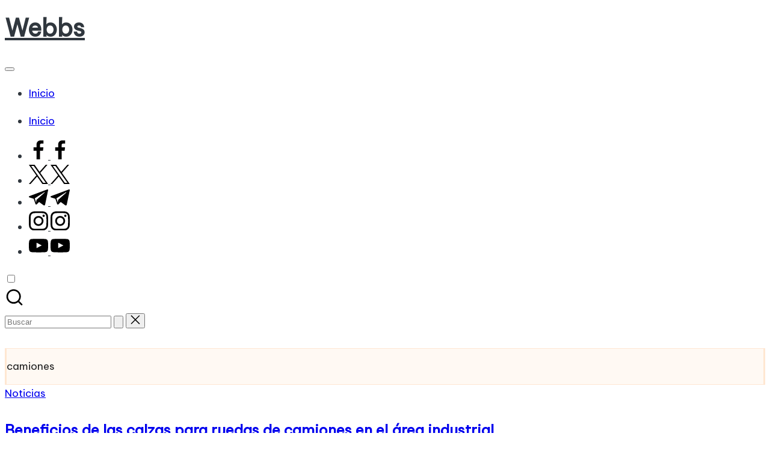

--- FILE ---
content_type: text/html
request_url: https://webbs.es/tag/camiones/
body_size: 12858
content:
<!DOCTYPE html>
<html lang="es" itemscope itemtype="http://schema.org/Article" >
<head>
<meta charset="UTF-8">
<link rel="profile" href="https://gmpg.org/xfn/11">
<meta name='robots' content='index, follow, max-image-preview:large, max-snippet:-1, max-video-preview:-1' />
<style>img:is([sizes="auto" i], [sizes^="auto," i]) { contain-intrinsic-size: 3000px 1500px }</style>
<script id="cookieyes" type="text/javascript" src="https://cdn-cookieyes.com/client_data/27b2fed557099682c822c2f8/script.js"></script><meta name="viewport" content="width=device-width, initial-scale=1">
<!-- This site is optimized with the Yoast SEO plugin v24.4 - https://yoast.com/wordpress/plugins/seo/ -->
<title>camiones archivos - Webbs</title>
<link rel="canonical" href="https://webbs.es/tag/camiones/" />
<meta property="og:locale" content="es_ES" />
<meta property="og:type" content="article" />
<meta property="og:title" content="camiones archivos - Webbs" />
<meta property="og:url" content="https://webbs.es/tag/camiones/" />
<meta property="og:site_name" content="Webbs" />
<meta name="twitter:card" content="summary_large_image" />
<script type="application/ld+json" class="yoast-schema-graph">{"@context":"https://schema.org","@graph":[{"@type":"CollectionPage","@id":"https://webbs.es/tag/camiones/","url":"https://webbs.es/tag/camiones/","name":"camiones archivos - Webbs","isPartOf":{"@id":"https://webbs.es/#website"},"inLanguage":"es"},{"@type":"WebSite","@id":"https://webbs.es/#website","url":"https://webbs.es/","name":"Webbs","description":"Blog","potentialAction":[{"@type":"SearchAction","target":{"@type":"EntryPoint","urlTemplate":"https://webbs.es/?s={search_term_string}"},"query-input":{"@type":"PropertyValueSpecification","valueRequired":true,"valueName":"search_term_string"}}],"inLanguage":"es"}]}</script>
<!-- / Yoast SEO plugin. -->
<link rel='dns-prefetch' href='//fonts.googleapis.com' />
<link rel="alternate" type="application/rss+xml" title="Webbs &raquo; Feed" href="https://webbs.es/feed/" />
<link rel="alternate" type="application/rss+xml" title="Webbs &raquo; Feed de los comentarios" href="https://webbs.es/comments/feed/" />
<link rel="alternate" type="application/rss+xml" title="Webbs &raquo; Etiqueta camiones del feed" href="https://webbs.es/tag/camiones/feed/" />
<!-- <link rel='stylesheet' id='wp-block-library-css' href='https://webbs.es/wp-includes/css/dist/block-library/style.min.css?ver=d68c1344afaaab1f380e9b4e09706b7a' media='all' /> -->
<link rel="stylesheet" type="text/css" href="//webbs.es/wp-content/cache/wpfc-minified/11upqekd/71i6.css" media="all"/>
<style id='wp-block-library-theme-inline-css'>
.wp-block-audio :where(figcaption){color:#555;font-size:13px;text-align:center}.is-dark-theme .wp-block-audio :where(figcaption){color:#ffffffa6}.wp-block-audio{margin:0 0 1em}.wp-block-code{border:1px solid #ccc;border-radius:4px;font-family:Menlo,Consolas,monaco,monospace;padding:.8em 1em}.wp-block-embed :where(figcaption){color:#555;font-size:13px;text-align:center}.is-dark-theme .wp-block-embed :where(figcaption){color:#ffffffa6}.wp-block-embed{margin:0 0 1em}.blocks-gallery-caption{color:#555;font-size:13px;text-align:center}.is-dark-theme .blocks-gallery-caption{color:#ffffffa6}:root :where(.wp-block-image figcaption){color:#555;font-size:13px;text-align:center}.is-dark-theme :root :where(.wp-block-image figcaption){color:#ffffffa6}.wp-block-image{margin:0 0 1em}.wp-block-pullquote{border-bottom:4px solid;border-top:4px solid;color:currentColor;margin-bottom:1.75em}.wp-block-pullquote cite,.wp-block-pullquote footer,.wp-block-pullquote__citation{color:currentColor;font-size:.8125em;font-style:normal;text-transform:uppercase}.wp-block-quote{border-left:.25em solid;margin:0 0 1.75em;padding-left:1em}.wp-block-quote cite,.wp-block-quote footer{color:currentColor;font-size:.8125em;font-style:normal;position:relative}.wp-block-quote:where(.has-text-align-right){border-left:none;border-right:.25em solid;padding-left:0;padding-right:1em}.wp-block-quote:where(.has-text-align-center){border:none;padding-left:0}.wp-block-quote.is-large,.wp-block-quote.is-style-large,.wp-block-quote:where(.is-style-plain){border:none}.wp-block-search .wp-block-search__label{font-weight:700}.wp-block-search__button{border:1px solid #ccc;padding:.375em .625em}:where(.wp-block-group.has-background){padding:1.25em 2.375em}.wp-block-separator.has-css-opacity{opacity:.4}.wp-block-separator{border:none;border-bottom:2px solid;margin-left:auto;margin-right:auto}.wp-block-separator.has-alpha-channel-opacity{opacity:1}.wp-block-separator:not(.is-style-wide):not(.is-style-dots){width:100px}.wp-block-separator.has-background:not(.is-style-dots){border-bottom:none;height:1px}.wp-block-separator.has-background:not(.is-style-wide):not(.is-style-dots){height:2px}.wp-block-table{margin:0 0 1em}.wp-block-table td,.wp-block-table th{word-break:normal}.wp-block-table :where(figcaption){color:#555;font-size:13px;text-align:center}.is-dark-theme .wp-block-table :where(figcaption){color:#ffffffa6}.wp-block-video :where(figcaption){color:#555;font-size:13px;text-align:center}.is-dark-theme .wp-block-video :where(figcaption){color:#ffffffa6}.wp-block-video{margin:0 0 1em}:root :where(.wp-block-template-part.has-background){margin-bottom:0;margin-top:0;padding:1.25em 2.375em}
</style>
<style id='classic-theme-styles-inline-css'>
/*! This file is auto-generated */
.wp-block-button__link{color:#fff;background-color:#32373c;border-radius:9999px;box-shadow:none;text-decoration:none;padding:calc(.667em + 2px) calc(1.333em + 2px);font-size:1.125em}.wp-block-file__button{background:#32373c;color:#fff;text-decoration:none}
</style>
<style id='global-styles-inline-css'>
:root{--wp--preset--aspect-ratio--square: 1;--wp--preset--aspect-ratio--4-3: 4/3;--wp--preset--aspect-ratio--3-4: 3/4;--wp--preset--aspect-ratio--3-2: 3/2;--wp--preset--aspect-ratio--2-3: 2/3;--wp--preset--aspect-ratio--16-9: 16/9;--wp--preset--aspect-ratio--9-16: 9/16;--wp--preset--color--black: #000000;--wp--preset--color--cyan-bluish-gray: #abb8c3;--wp--preset--color--white: #ffffff;--wp--preset--color--pale-pink: #f78da7;--wp--preset--color--vivid-red: #cf2e2e;--wp--preset--color--luminous-vivid-orange: #ff6900;--wp--preset--color--luminous-vivid-amber: #fcb900;--wp--preset--color--light-green-cyan: #7bdcb5;--wp--preset--color--vivid-green-cyan: #00d084;--wp--preset--color--pale-cyan-blue: #8ed1fc;--wp--preset--color--vivid-cyan-blue: #0693e3;--wp--preset--color--vivid-purple: #9b51e0;--wp--preset--gradient--vivid-cyan-blue-to-vivid-purple: linear-gradient(135deg,rgba(6,147,227,1) 0%,rgb(155,81,224) 100%);--wp--preset--gradient--light-green-cyan-to-vivid-green-cyan: linear-gradient(135deg,rgb(122,220,180) 0%,rgb(0,208,130) 100%);--wp--preset--gradient--luminous-vivid-amber-to-luminous-vivid-orange: linear-gradient(135deg,rgba(252,185,0,1) 0%,rgba(255,105,0,1) 100%);--wp--preset--gradient--luminous-vivid-orange-to-vivid-red: linear-gradient(135deg,rgba(255,105,0,1) 0%,rgb(207,46,46) 100%);--wp--preset--gradient--very-light-gray-to-cyan-bluish-gray: linear-gradient(135deg,rgb(238,238,238) 0%,rgb(169,184,195) 100%);--wp--preset--gradient--cool-to-warm-spectrum: linear-gradient(135deg,rgb(74,234,220) 0%,rgb(151,120,209) 20%,rgb(207,42,186) 40%,rgb(238,44,130) 60%,rgb(251,105,98) 80%,rgb(254,248,76) 100%);--wp--preset--gradient--blush-light-purple: linear-gradient(135deg,rgb(255,206,236) 0%,rgb(152,150,240) 100%);--wp--preset--gradient--blush-bordeaux: linear-gradient(135deg,rgb(254,205,165) 0%,rgb(254,45,45) 50%,rgb(107,0,62) 100%);--wp--preset--gradient--luminous-dusk: linear-gradient(135deg,rgb(255,203,112) 0%,rgb(199,81,192) 50%,rgb(65,88,208) 100%);--wp--preset--gradient--pale-ocean: linear-gradient(135deg,rgb(255,245,203) 0%,rgb(182,227,212) 50%,rgb(51,167,181) 100%);--wp--preset--gradient--electric-grass: linear-gradient(135deg,rgb(202,248,128) 0%,rgb(113,206,126) 100%);--wp--preset--gradient--midnight: linear-gradient(135deg,rgb(2,3,129) 0%,rgb(40,116,252) 100%);--wp--preset--font-size--small: 13px;--wp--preset--font-size--medium: 20px;--wp--preset--font-size--large: 36px;--wp--preset--font-size--x-large: 42px;--wp--preset--spacing--20: 0.44rem;--wp--preset--spacing--30: 0.67rem;--wp--preset--spacing--40: 1rem;--wp--preset--spacing--50: 1.5rem;--wp--preset--spacing--60: 2.25rem;--wp--preset--spacing--70: 3.38rem;--wp--preset--spacing--80: 5.06rem;--wp--preset--shadow--natural: 6px 6px 9px rgba(0, 0, 0, 0.2);--wp--preset--shadow--deep: 12px 12px 50px rgba(0, 0, 0, 0.4);--wp--preset--shadow--sharp: 6px 6px 0px rgba(0, 0, 0, 0.2);--wp--preset--shadow--outlined: 6px 6px 0px -3px rgba(255, 255, 255, 1), 6px 6px rgba(0, 0, 0, 1);--wp--preset--shadow--crisp: 6px 6px 0px rgba(0, 0, 0, 1);}:where(.is-layout-flex){gap: 0.5em;}:where(.is-layout-grid){gap: 0.5em;}body .is-layout-flex{display: flex;}.is-layout-flex{flex-wrap: wrap;align-items: center;}.is-layout-flex > :is(*, div){margin: 0;}body .is-layout-grid{display: grid;}.is-layout-grid > :is(*, div){margin: 0;}:where(.wp-block-columns.is-layout-flex){gap: 2em;}:where(.wp-block-columns.is-layout-grid){gap: 2em;}:where(.wp-block-post-template.is-layout-flex){gap: 1.25em;}:where(.wp-block-post-template.is-layout-grid){gap: 1.25em;}.has-black-color{color: var(--wp--preset--color--black) !important;}.has-cyan-bluish-gray-color{color: var(--wp--preset--color--cyan-bluish-gray) !important;}.has-white-color{color: var(--wp--preset--color--white) !important;}.has-pale-pink-color{color: var(--wp--preset--color--pale-pink) !important;}.has-vivid-red-color{color: var(--wp--preset--color--vivid-red) !important;}.has-luminous-vivid-orange-color{color: var(--wp--preset--color--luminous-vivid-orange) !important;}.has-luminous-vivid-amber-color{color: var(--wp--preset--color--luminous-vivid-amber) !important;}.has-light-green-cyan-color{color: var(--wp--preset--color--light-green-cyan) !important;}.has-vivid-green-cyan-color{color: var(--wp--preset--color--vivid-green-cyan) !important;}.has-pale-cyan-blue-color{color: var(--wp--preset--color--pale-cyan-blue) !important;}.has-vivid-cyan-blue-color{color: var(--wp--preset--color--vivid-cyan-blue) !important;}.has-vivid-purple-color{color: var(--wp--preset--color--vivid-purple) !important;}.has-black-background-color{background-color: var(--wp--preset--color--black) !important;}.has-cyan-bluish-gray-background-color{background-color: var(--wp--preset--color--cyan-bluish-gray) !important;}.has-white-background-color{background-color: var(--wp--preset--color--white) !important;}.has-pale-pink-background-color{background-color: var(--wp--preset--color--pale-pink) !important;}.has-vivid-red-background-color{background-color: var(--wp--preset--color--vivid-red) !important;}.has-luminous-vivid-orange-background-color{background-color: var(--wp--preset--color--luminous-vivid-orange) !important;}.has-luminous-vivid-amber-background-color{background-color: var(--wp--preset--color--luminous-vivid-amber) !important;}.has-light-green-cyan-background-color{background-color: var(--wp--preset--color--light-green-cyan) !important;}.has-vivid-green-cyan-background-color{background-color: var(--wp--preset--color--vivid-green-cyan) !important;}.has-pale-cyan-blue-background-color{background-color: var(--wp--preset--color--pale-cyan-blue) !important;}.has-vivid-cyan-blue-background-color{background-color: var(--wp--preset--color--vivid-cyan-blue) !important;}.has-vivid-purple-background-color{background-color: var(--wp--preset--color--vivid-purple) !important;}.has-black-border-color{border-color: var(--wp--preset--color--black) !important;}.has-cyan-bluish-gray-border-color{border-color: var(--wp--preset--color--cyan-bluish-gray) !important;}.has-white-border-color{border-color: var(--wp--preset--color--white) !important;}.has-pale-pink-border-color{border-color: var(--wp--preset--color--pale-pink) !important;}.has-vivid-red-border-color{border-color: var(--wp--preset--color--vivid-red) !important;}.has-luminous-vivid-orange-border-color{border-color: var(--wp--preset--color--luminous-vivid-orange) !important;}.has-luminous-vivid-amber-border-color{border-color: var(--wp--preset--color--luminous-vivid-amber) !important;}.has-light-green-cyan-border-color{border-color: var(--wp--preset--color--light-green-cyan) !important;}.has-vivid-green-cyan-border-color{border-color: var(--wp--preset--color--vivid-green-cyan) !important;}.has-pale-cyan-blue-border-color{border-color: var(--wp--preset--color--pale-cyan-blue) !important;}.has-vivid-cyan-blue-border-color{border-color: var(--wp--preset--color--vivid-cyan-blue) !important;}.has-vivid-purple-border-color{border-color: var(--wp--preset--color--vivid-purple) !important;}.has-vivid-cyan-blue-to-vivid-purple-gradient-background{background: var(--wp--preset--gradient--vivid-cyan-blue-to-vivid-purple) !important;}.has-light-green-cyan-to-vivid-green-cyan-gradient-background{background: var(--wp--preset--gradient--light-green-cyan-to-vivid-green-cyan) !important;}.has-luminous-vivid-amber-to-luminous-vivid-orange-gradient-background{background: var(--wp--preset--gradient--luminous-vivid-amber-to-luminous-vivid-orange) !important;}.has-luminous-vivid-orange-to-vivid-red-gradient-background{background: var(--wp--preset--gradient--luminous-vivid-orange-to-vivid-red) !important;}.has-very-light-gray-to-cyan-bluish-gray-gradient-background{background: var(--wp--preset--gradient--very-light-gray-to-cyan-bluish-gray) !important;}.has-cool-to-warm-spectrum-gradient-background{background: var(--wp--preset--gradient--cool-to-warm-spectrum) !important;}.has-blush-light-purple-gradient-background{background: var(--wp--preset--gradient--blush-light-purple) !important;}.has-blush-bordeaux-gradient-background{background: var(--wp--preset--gradient--blush-bordeaux) !important;}.has-luminous-dusk-gradient-background{background: var(--wp--preset--gradient--luminous-dusk) !important;}.has-pale-ocean-gradient-background{background: var(--wp--preset--gradient--pale-ocean) !important;}.has-electric-grass-gradient-background{background: var(--wp--preset--gradient--electric-grass) !important;}.has-midnight-gradient-background{background: var(--wp--preset--gradient--midnight) !important;}.has-small-font-size{font-size: var(--wp--preset--font-size--small) !important;}.has-medium-font-size{font-size: var(--wp--preset--font-size--medium) !important;}.has-large-font-size{font-size: var(--wp--preset--font-size--large) !important;}.has-x-large-font-size{font-size: var(--wp--preset--font-size--x-large) !important;}
:where(.wp-block-post-template.is-layout-flex){gap: 1.25em;}:where(.wp-block-post-template.is-layout-grid){gap: 1.25em;}
:where(.wp-block-columns.is-layout-flex){gap: 2em;}:where(.wp-block-columns.is-layout-grid){gap: 2em;}
:root :where(.wp-block-pullquote){font-size: 1.5em;line-height: 1.6;}
</style>
<!-- <link rel='stylesheet' id='parent-style-css' href='https://webbs.es/wp-content/themes/bloglo/style.css?ver=d68c1344afaaab1f380e9b4e09706b7a' media='all' /> -->
<!-- <link rel='stylesheet' id='child-style-css' href='https://webbs.es/wp-content/themes/blogmate/style.css?ver=d68c1344afaaab1f380e9b4e09706b7a' media='all' /> -->
<!-- <link rel='stylesheet' id='FontAwesome-css' href='https://webbs.es/wp-content/themes/bloglo/assets/css/all.min.css?ver=5.15.4' media='all' /> -->
<!-- <link rel='stylesheet' id='bloglo-styles-css' href='https://webbs.es/wp-content/themes/bloglo/assets/css/style.min.css?ver=1.1.18' media='all' /> -->
<link rel="stylesheet" type="text/css" href="//webbs.es/wp-content/cache/wpfc-minified/m91piae0/dfs2d.css" media="all"/>
<link rel='stylesheet' id='bloglo-google-fonts-css' href='//fonts.googleapis.com/css?family=Be+Vietnam+Pro%3A400%7CPlayfair+Display%3A400%2C400i%7CPlus+Jakarta+Sans%3A500&#038;display=swap&#038;subsets=latin&#038;ver=1.1.18' media='' />
<!-- <link rel='stylesheet' id='bloglo-dynamic-styles-css' href='https://webbs.es/wp-content/uploads/bloglo/dynamic-styles.css?ver=1750218994' media='all' /> -->
<link rel="stylesheet" type="text/css" href="//webbs.es/wp-content/cache/wpfc-minified/3noimlp/dfs2d.css" media="all"/>
<!--[if IE]>
<script src="https://webbs.es/wp-content/themes/bloglo/assets/js/vendors/flexibility.min.js?ver=1.1.18" id="bloglo-flexibility-js"></script>
<script id="bloglo-flexibility-js-after">
flexibility(document.documentElement);
</script>
<![endif]-->
<script src='//webbs.es/wp-content/cache/wpfc-minified/6ne8a7yz/dfs2d.js' type="text/javascript"></script>
<!-- <script src="https://webbs.es/wp-includes/js/jquery/jquery.min.js?ver=3.7.1" id="jquery-core-js"></script> -->
<!-- <script src="https://webbs.es/wp-includes/js/jquery/jquery-migrate.min.js?ver=3.4.1" id="jquery-migrate-js"></script> -->
<link rel="https://api.w.org/" href="https://webbs.es/wp-json/" /><link rel="alternate" title="JSON" type="application/json" href="https://webbs.es/wp-json/wp/v2/tags/12" /><meta name="theme-color" content="#FC6668"></head>
<body data-rsssl=1 class="archive tag tag-camiones tag-12 wp-embed-responsive wp-theme-bloglo wp-child-theme-blogmate bloglo-layout__fw-contained bloglo-header-layout-2 bloglo-menu-animation-squarebox bloglo-header__separators-none bloglo-blog-horizontal bloglo-page-title-align-left bloglo-has-sidebar bloglo-sticky-sidebar bloglo-sidebar-style-3 bloglo-sidebar-position__right-sidebar bloglo-sidebar-r__after-content entry-media-hover-style-1 bloglo-copyright-layout-1 is-section-heading-init-s2 is-footer-heading-init-s1 bloglo-input-supported validate-comment-form bloglo-menu-accessibility">
<div id="page" class="hfeed site">
<a class="skip-link screen-reader-text" href="#main">Saltar al contenido</a>
<header id="masthead" class="site-header" role="banner" itemtype="https://schema.org/WPHeader" itemscope="itemscope">
<div id="bloglo-header" >
<div id="bloglo-header-inner">
<div class="bloglo-container bloglo-header-container">
<div class="bloglo-logo bloglo-header-element" itemtype="https://schema.org/Organization" itemscope="itemscope">
<div class="logo-inner"><span class="site-title" itemprop="name">
<a href="https://webbs.es/" rel="home" itemprop="url">
Webbs
</a>
</span><p class="site-description screen-reader-text" itemprop="description">
Blog
</p></div></div><!-- END .bloglo-logo -->
<span class="bloglo-header-element bloglo-mobile-nav">
<button class="bloglo-hamburger hamburger--spin bloglo-hamburger-bloglo-primary-nav" aria-label="Menú" aria-controls="bloglo-primary-nav" type="button">
<span class="hamburger-box">
<span class="hamburger-inner"></span>
</span>
</button>
<nav class="site-navigation main-navigation bloglo-primary-nav bloglo-nav bloglo-header-element" role="navigation" itemtype="https://schema.org/SiteNavigationElement" itemscope="itemscope" aria-label="Navegación del sitio">
<ul id="bloglo-primary-nav" class="menu"><li id="menu-item-10" class="menu-item menu-item-type-custom menu-item-object-custom menu-item-home menu-item-10"><a href="https://webbs.es/"><span>Inicio</span></a></li>
</ul></nav><!-- END .bloglo-nav -->
</span>
<nav class="site-navigation main-navigation bloglo-primary-nav bloglo-nav bloglo-header-element" role="navigation" itemtype="https://schema.org/SiteNavigationElement" itemscope="itemscope" aria-label="Navegación del sitio">
<ul id="bloglo-primary-nav" class="menu"><li class="menu-item menu-item-type-custom menu-item-object-custom menu-item-home menu-item-10"><a href="https://webbs.es/"><span>Inicio</span></a></li>
</ul></nav><!-- END .bloglo-nav -->
<div class="bloglo-header-widgets bloglo-header-element bloglo-widget-location-right"><div class="bloglo-header-widget__socials bloglo-header-widget bloglo-hide-mobile-tablet"><div class="bloglo-widget-wrapper"><nav class="bloglo-social-nav minimal-fill bloglo-large">
<ul id="menu-social-menu-default" class="bloglo-socials-menu">
<li class="menu-item">
<a href="https://www.facebook.com/">
<span class="screen-reader-text">facebook.com</span>
<span class="facebook">
<svg class="bloglo-icon" aria-hidden="true" xmlns="http://www.w3.org/2000/svg" width="32" height="32" viewBox="0 0 32 32"><path d="M18.518 32.438V17.799h4.88l.751-5.693h-5.631V8.477c0-1.627.438-2.753 2.815-2.753h3.003V.657c-.5-.125-2.315-.25-4.379-.25-4.379 0-7.32 2.628-7.32 7.507v4.192H7.695v5.693h4.942v14.639z" /></svg>
<svg class="bloglo-icon bottom-icon" aria-hidden="true" xmlns="http://www.w3.org/2000/svg" width="32" height="32" viewBox="0 0 32 32"><path d="M18.518 32.438V17.799h4.88l.751-5.693h-5.631V8.477c0-1.627.438-2.753 2.815-2.753h3.003V.657c-.5-.125-2.315-.25-4.379-.25-4.379 0-7.32 2.628-7.32 7.507v4.192H7.695v5.693h4.942v14.639z" /></svg>
</span>
</a>
</li>
<li class="menu-item">
<a href="https://twitter.com/">
<span class="screen-reader-text">twitter.com</span>
<span class="twitter">
<svg class="bloglo-icon" aria-hidden="true" xmlns="http://www.w3.org/2000/svg" width="32" height="32" viewBox="0 0 24 24"><path d="M14.258 10.152 23.176 0h-2.113l-7.747 8.813L7.133 0H0l9.352 13.328L0 23.973h2.113l8.176-9.309 6.531 9.309h7.133zm-2.895 3.293-.949-1.328L2.875 1.56h3.246l6.086 8.523.945 1.328 7.91 11.078h-3.246zm0 0" /></svg>
<svg class="bloglo-icon bottom-icon" aria-hidden="true" xmlns="http://www.w3.org/2000/svg" width="32" height="32" viewBox="0 0 24 24"><path d="M14.258 10.152 23.176 0h-2.113l-7.747 8.813L7.133 0H0l9.352 13.328L0 23.973h2.113l8.176-9.309 6.531 9.309h7.133zm-2.895 3.293-.949-1.328L2.875 1.56h3.246l6.086 8.523.945 1.328 7.91 11.078h-3.246zm0 0" /></svg>
</span>
</a>
</li>
<li class="menu-item">
<a href="https://t.me/">
<span class="screen-reader-text">t.me</span>
<span class="telegram">
<svg class="bloglo-icon" aria-hidden="true" xmlns="http://www.w3.org/2000/svg" width="32" height="27" viewBox="0 0 32 27"><path fill-rule="evenodd" d="M24.512 26.372c.43.304.983.38 1.476.193.494-.188.857-.609.966-1.12C28.113 20 30.924 6.217 31.978 1.264a1.041 1.041 0 0 0-.347-1.01c-.293-.25-.7-.322-1.063-.187C24.979 2.136 7.762 8.596.724 11.2a1.102 1.102 0 0 0-.722 1.065c.016.472.333.882.79 1.019 3.156.944 7.299 2.257 7.299 2.257s1.936 5.847 2.945 8.82c.127.374.419.667.804.768.384.1.795-.005 1.082-.276l4.128-3.897s4.762 3.492 7.463 5.416Zm-14.68-11.57 2.24 7.385.497-4.676 13.58-12.248a.37.37 0 0 0 .043-.503.379.379 0 0 0-.5-.085L9.831 14.803Z" /></svg>
<svg class="bloglo-icon bottom-icon" aria-hidden="true" xmlns="http://www.w3.org/2000/svg" width="32" height="27" viewBox="0 0 32 27"><path fill-rule="evenodd" d="M24.512 26.372c.43.304.983.38 1.476.193.494-.188.857-.609.966-1.12C28.113 20 30.924 6.217 31.978 1.264a1.041 1.041 0 0 0-.347-1.01c-.293-.25-.7-.322-1.063-.187C24.979 2.136 7.762 8.596.724 11.2a1.102 1.102 0 0 0-.722 1.065c.016.472.333.882.79 1.019 3.156.944 7.299 2.257 7.299 2.257s1.936 5.847 2.945 8.82c.127.374.419.667.804.768.384.1.795-.005 1.082-.276l4.128-3.897s4.762 3.492 7.463 5.416Zm-14.68-11.57 2.24 7.385.497-4.676 13.58-12.248a.37.37 0 0 0 .043-.503.379.379 0 0 0-.5-.085L9.831 14.803Z" /></svg>
</span>
</a>
</li>
<li class="menu-item">
<a href="https://www.instagram.com/">
<span class="screen-reader-text">instagram.com</span>
<span class="instagram">
<svg class="bloglo-icon" aria-hidden="true" xmlns="http://www.w3.org/2000/svg" width="32" height="32" viewBox="0 0 32 32"><path d="M16.016 3.284c4.317 0 4.755.063 6.444.125 1.627.063 2.44.313 3.003.5.751.313 1.314.688 1.814 1.189.563.563.938 1.126 1.189 1.814.25.626.5 1.439.563 3.003.063 1.752.125 2.19.125 6.506s-.063 4.755-.125 6.444c-.063 1.627-.313 2.44-.5 3.003-.313.751-.688 1.314-1.189 1.814-.563.563-1.126.938-1.814 1.189-.626.25-1.439.5-3.003.563-1.752.063-2.19.125-6.506.125s-4.755-.063-6.444-.125c-1.627-.063-2.44-.313-3.003-.5-.751-.313-1.314-.688-1.814-1.189-.563-.563-.938-1.126-1.189-1.814-.25-.626-.5-1.439-.563-3.003-.063-1.752-.125-2.19-.125-6.506s.063-4.755.125-6.444c.063-1.627.313-2.44.5-3.003.313-.751.688-1.314 1.189-1.814.563-.563 1.126-.938 1.814-1.189.626-.25 1.439-.5 3.003-.563 1.752-.063 2.19-.125 6.506-.125m0-2.877c-4.379 0-4.88.063-6.569.125-1.752.063-2.94.313-3.879.688-1.064.438-2.002 1.001-2.878 1.877S1.251 4.911.813 5.975C.438 6.976.187 8.102.125 9.854.062 11.543 0 12.044 0 16.423s.063 4.88.125 6.569c.063 1.752.313 2.94.688 3.879.438 1.064 1.001 2.002 1.877 2.878s1.814 1.439 2.878 1.877c1.001.375 2.127.626 3.879.688 1.689.063 2.19.125 6.569.125s4.88-.063 6.569-.125c1.752-.063 2.94-.313 3.879-.688 1.064-.438 2.002-1.001 2.878-1.877s1.439-1.814 1.877-2.878c.375-1.001.626-2.127.688-3.879.063-1.689.125-2.19.125-6.569s-.063-4.88-.125-6.569c-.063-1.752-.313-2.94-.688-3.879-.438-1.064-1.001-2.002-1.877-2.878s-1.814-1.439-2.878-1.877C25.463.845 24.337.594 22.585.532c-1.689-.063-2.19-.125-6.569-.125zm0 7.757c-4.567 0-8.258 3.691-8.258 8.258s3.691 8.258 8.258 8.258c4.567 0 8.258-3.691 8.258-8.258s-3.691-8.258-8.258-8.258zm0 13.639c-2.94 0-5.38-2.44-5.38-5.38s2.44-5.38 5.38-5.38 5.38 2.44 5.38 5.38-2.44 5.38-5.38 5.38zM26.463 7.851c0 1.064-.813 1.939-1.877 1.939s-1.939-.876-1.939-1.939c0-1.064.876-1.877 1.939-1.877s1.877.813 1.877 1.877z" /></svg>
<svg class="bloglo-icon bottom-icon" aria-hidden="true" xmlns="http://www.w3.org/2000/svg" width="32" height="32" viewBox="0 0 32 32"><path d="M16.016 3.284c4.317 0 4.755.063 6.444.125 1.627.063 2.44.313 3.003.5.751.313 1.314.688 1.814 1.189.563.563.938 1.126 1.189 1.814.25.626.5 1.439.563 3.003.063 1.752.125 2.19.125 6.506s-.063 4.755-.125 6.444c-.063 1.627-.313 2.44-.5 3.003-.313.751-.688 1.314-1.189 1.814-.563.563-1.126.938-1.814 1.189-.626.25-1.439.5-3.003.563-1.752.063-2.19.125-6.506.125s-4.755-.063-6.444-.125c-1.627-.063-2.44-.313-3.003-.5-.751-.313-1.314-.688-1.814-1.189-.563-.563-.938-1.126-1.189-1.814-.25-.626-.5-1.439-.563-3.003-.063-1.752-.125-2.19-.125-6.506s.063-4.755.125-6.444c.063-1.627.313-2.44.5-3.003.313-.751.688-1.314 1.189-1.814.563-.563 1.126-.938 1.814-1.189.626-.25 1.439-.5 3.003-.563 1.752-.063 2.19-.125 6.506-.125m0-2.877c-4.379 0-4.88.063-6.569.125-1.752.063-2.94.313-3.879.688-1.064.438-2.002 1.001-2.878 1.877S1.251 4.911.813 5.975C.438 6.976.187 8.102.125 9.854.062 11.543 0 12.044 0 16.423s.063 4.88.125 6.569c.063 1.752.313 2.94.688 3.879.438 1.064 1.001 2.002 1.877 2.878s1.814 1.439 2.878 1.877c1.001.375 2.127.626 3.879.688 1.689.063 2.19.125 6.569.125s4.88-.063 6.569-.125c1.752-.063 2.94-.313 3.879-.688 1.064-.438 2.002-1.001 2.878-1.877s1.439-1.814 1.877-2.878c.375-1.001.626-2.127.688-3.879.063-1.689.125-2.19.125-6.569s-.063-4.88-.125-6.569c-.063-1.752-.313-2.94-.688-3.879-.438-1.064-1.001-2.002-1.877-2.878s-1.814-1.439-2.878-1.877C25.463.845 24.337.594 22.585.532c-1.689-.063-2.19-.125-6.569-.125zm0 7.757c-4.567 0-8.258 3.691-8.258 8.258s3.691 8.258 8.258 8.258c4.567 0 8.258-3.691 8.258-8.258s-3.691-8.258-8.258-8.258zm0 13.639c-2.94 0-5.38-2.44-5.38-5.38s2.44-5.38 5.38-5.38 5.38 2.44 5.38 5.38-2.44 5.38-5.38 5.38zM26.463 7.851c0 1.064-.813 1.939-1.877 1.939s-1.939-.876-1.939-1.939c0-1.064.876-1.877 1.939-1.877s1.877.813 1.877 1.877z" /></svg>
</span>
</a>
</li>
<li class="menu-item">
<a href="https://youtube.com/">
<span class="screen-reader-text">youtube.com</span>
<span class="youtube">
<svg class="bloglo-icon" aria-hidden="true" xmlns="http://www.w3.org/2000/svg" width="32" height="32" viewBox="0 0 32 32"><path d="M31.718 10.041s-.313-2.252-1.251-3.191c-1.251-1.314-2.628-1.314-3.253-1.376-4.442-.313-11.198-.313-11.198-.313s-6.757 0-11.198.313c-.626.063-2.002.063-3.253 1.376-.938.938-1.251 3.191-1.251 3.191s-.313 2.565-.313 5.13v2.44c0 2.628.313 5.193.313 5.193s.313 2.19 1.251 3.191c1.251 1.251 2.878 1.251 3.566 1.376 2.565.25 10.886.313 10.886.313s6.757 0 11.198-.313c.626-.063 2.002-.125 3.253-1.376.938-1.001 1.251-3.191 1.251-3.191s.313-2.565.313-5.193v-2.44c0-2.565-.313-5.13-.313-5.13zm-11.386 6.632l-7.57 3.941v-9.009l8.633 4.504z" /></svg>
<svg class="bloglo-icon bottom-icon" aria-hidden="true" xmlns="http://www.w3.org/2000/svg" width="32" height="32" viewBox="0 0 32 32"><path d="M31.718 10.041s-.313-2.252-1.251-3.191c-1.251-1.314-2.628-1.314-3.253-1.376-4.442-.313-11.198-.313-11.198-.313s-6.757 0-11.198.313c-.626.063-2.002.063-3.253 1.376-.938.938-1.251 3.191-1.251 3.191s-.313 2.565-.313 5.13v2.44c0 2.628.313 5.193.313 5.193s.313 2.19 1.251 3.191c1.251 1.251 2.878 1.251 3.566 1.376 2.565.25 10.886.313 10.886.313s6.757 0 11.198-.313c.626-.063 2.002-.125 3.253-1.376.938-1.001 1.251-3.191 1.251-3.191s.313-2.565.313-5.193v-2.44c0-2.565-.313-5.13-.313-5.13zm-11.386 6.632l-7.57 3.941v-9.009l8.633 4.504z" /></svg>
</span>
</a>
</li>
</ul>
</nav></div></div><!-- END .bloglo-header-widget --><div class="bloglo-header-widget__darkmode bloglo-header-widget bloglo-hide-mobile-tablet"><div class="bloglo-widget-wrapper"><label class="bloglo-darkmode" for="lightdarkswitch" tabindex="0"><input type="checkbox" id="lightdarkswitch" /><div class="bloglo-darkmode-toogle"></div></label></div></div><!-- END .bloglo-header-widget --><div class="bloglo-header-widget__search bloglo-header-widget bloglo-hide-mobile-tablet"><div class="bloglo-widget-wrapper">
<div aria-haspopup="true">
<a href="#" class="bloglo-search">
<svg class="bloglo-icon" aria-label="Buscar" xmlns="http://www.w3.org/2000/svg" width="32" height="32" viewBox="0 0 32 32"><path d="M28.962 26.499l-4.938-4.938c1.602-2.002 2.669-4.671 2.669-7.474 0-6.673-5.339-12.012-12.012-12.012S2.669 7.414 2.669 14.087a11.962 11.962 0 0012.012 12.012c2.803 0 5.472-.934 7.474-2.669l4.938 4.938c.267.267.667.4.934.4s.667-.133.934-.4a1.29 1.29 0 000-1.868zM5.339 14.087c0-5.205 4.137-9.342 9.342-9.342s9.342 4.137 9.342 9.342c0 2.536-1.068 4.938-2.669 6.54-1.735 1.735-4.004 2.669-6.54 2.669-5.339.133-9.476-4.004-9.476-9.209z" /></svg>	</a><!-- END .bloglo-search -->
<div class="bloglo-search-simple bloglo-search-container dropdown-item">
<form role="search" aria-label="Buscar en el sitio" method="get" class="bloglo-search-form" action="https://webbs.es/">
<label class="bloglo-form-label">
<span class="screen-reader-text">Buscar:</span>
<input type="search" class="bloglo-input-search" placeholder="Buscar" value="" name="s" autocomplete="off">
</label><!-- END .bloglo-form-label -->
<button type="submit" class="bloglo-animate-arrow right-arrow" aria-hidden="true" role="button" tabindex="0">
<svg xmlns="http://www.w3.org/2000/svg" viewBox="0 0 25 18"><path class="arrow-handle" d="M2.511 9.007l7.185-7.221c.407-.409.407-1.071 0-1.48s-1.068-.409-1.476 0L.306 8.259a1.049 1.049 0 000 1.481l7.914 7.952c.407.408 1.068.408 1.476 0s.407-1.07 0-1.479L2.511 9.007z"></path><path class="arrow-bar" fill-rule="evenodd" clip-rule="evenodd" d="M1 8h28.001a1.001 1.001 0 010 2H1a1 1 0 110-2z"></path></svg>
</button>			<button type="button" class="bloglo-search-close" aria-hidden="true" role="button">
<svg aria-hidden="true" xmlns="http://www.w3.org/2000/svg" width="16" height="16" viewBox="0 0 16 16"><path d="M6.852 7.649L.399 1.195 1.445.149l6.454 6.453L14.352.149l1.047 1.046-6.454 6.454 6.454 6.453-1.047 1.047-6.453-6.454-6.454 6.454-1.046-1.047z" fill="currentColor" fill-rule="evenodd"></path></svg>
</button>
</form>
</div><!-- END .bloglo-search-simple -->
</div>
</div></div><!-- END .bloglo-header-widget --><div class="bloglo-header-widget__button bloglo-header-widget bloglo-hide-mobile-tablet"><div class="bloglo-widget-wrapper"><a href="#" class="btn-small bloglo-btn" target="_self" role="button"><span>Subscribe</span></a></div></div><!-- END .bloglo-header-widget --></div><!-- END .bloglo-header-widgets -->
</div><!-- END .bloglo-container -->
</div><!-- END #bloglo-header-inner -->
</div><!-- END #bloglo-header -->
</header><!-- #masthead .site-header -->
<div id="main" class="site-main">
<div class="bloglo-breadcrumbs"><div class="bloglo-container bloglo-text-align-left"><span><span class="breadcrumb_last" aria-current="page">camiones</span></span></div></div>
<div class="bloglo-container">
<div id="primary" class="content-area">
<main id="content" class="site-content" role="main" itemtype="http://schema.org/WebPageElement" itemprop="mainContentOfPage">
<div class="bloglo-flex-row g-4 "><div class="col-md-12 col-sm-12 col-xs-12">
<article id="post-139" class="bloglo-article post-139 post type-post status-publish format-standard hentry category-noticias tag-calzas tag-camiones tag-seguridad tag-seguridad-industrial" itemscope="" itemtype="https://schema.org/CreativeWork">
<div class="bloglo-blog-entry-wrapper bloglo-thumb-left">
<div class="bloglo-entry-content-wrapper">
<div class="post-category">
<span class="cat-links"><span class="screen-reader-text">Publicada en</span><span><a href="https://webbs.es/category/noticias/" rel="category">Noticias</a></span></span>
</div>
<header class="entry-header">
<h4 class="entry-title" itemprop="headline">
<a href="https://webbs.es/beneficios-de-las-calzas-para-ruedas-de-camiones-en-el-area-industrial/" title="Beneficios de las calzas para ruedas de camiones en el área industrial" rel="bookmark">Beneficios de las calzas para ruedas de camiones en el área industrial</a>	</h4>
</header>
<div class="entry-meta"><div class="entry-meta-elements">		<span class="post-author">
<span class="posted-by vcard author"  itemprop="author" itemscope="itemscope" itemtype="http://schema.org/Person">
<span class="screen-reader-text">Publicado por</span>
<span class="author-avatar">
<img alt='' src='https://secure.gravatar.com/avatar/269b172617cd304cb0f16e6ed14cfe2f2306b067c87b93fb4d4d537d2353c7a1?s=30&#038;d=mm&#038;r=g' srcset='https://secure.gravatar.com/avatar/269b172617cd304cb0f16e6ed14cfe2f2306b067c87b93fb4d4d537d2353c7a1?s=60&#038;d=mm&#038;r=g 2x' class='avatar avatar-30 photo' height='30' width='30' decoding='async'/>					</span>
<span>
Por 					<a class="url fn n" title="Ver todas las entradas de Webmaster" href="https://webbs.es/author/altamiraweb/" rel="author"  itemprop="url">
<span class="author-name"  itemprop="name">
Webmaster						</span>
</a>
</span>
</span>
</span>
<span class="posted-on"><time class="entry-date published updated" datetime="2024-02-04T17:19:07+01:00"><svg class="bloglo-icon" aria-hidden="true" xmlns="http://www.w3.org/2000/svg" viewBox="0 0 29.36 29.36"><path d="M14.68 0a14.68 14.68 0 1014.68 14.68A14.64 14.64 0 0014.68 0zm0 26.69a12 12 0 1112-12 12 12 0 01-12 12zm5.87-10.54L16 13.88V6.67a1.25 1.25 0 00-1.33-1.33 1.26 1.26 0 00-1.34 1.33v8a1.28 1.28 0 00.81 1.2l5.33 2.67c.14.13.27.13.54.13a1.28 1.28 0 001.2-.8 1.41 1.41 0 00-.67-1.73z" /></svg>04/02/2024</time></span></div></div>
<div class="entry-summary bloglo-entry" itemprop="text">
Introducción En el área industrial, el uso de calzas para ruedas de camiones se ha&hellip;
</div>
<footer class="entry-footer">
<a href="https://webbs.es/beneficios-de-las-calzas-para-ruedas-de-camiones-en-el-area-industrial/" class="bloglo-btn btn-text-1"><span>Leer más</span></a>
</footer>
</div>
</div>
</article><!-- #post-139 -->
</div></div>
</main><!-- #content .site-content -->
</div><!-- #primary .content-area -->
<aside id="secondary" class="widget-area bloglo-sidebar-container" itemtype="http://schema.org/WPSideBar" itemscope="itemscope" role="complementary">
<div class="bloglo-sidebar-inner">
<div id="block-2" class="bloglo-sidebar-widget bloglo-widget bloglo-entry widget widget_block widget_search"><form role="search" method="get" action="https://webbs.es/" class="wp-block-search__button-outside wp-block-search__text-button wp-block-search"    ><label class="wp-block-search__label" for="wp-block-search__input-1" >Buscar</label><div class="wp-block-search__inside-wrapper " ><input class="wp-block-search__input" id="wp-block-search__input-1" placeholder="" value="" type="search" name="s" required /><button aria-label="Buscar" class="wp-block-search__button wp-element-button" type="submit" >Buscar</button></div></form></div><div id="block-6" class="bloglo-sidebar-widget bloglo-widget bloglo-entry widget widget_block"><div class="wp-block-group"><div class="wp-block-group__inner-container is-layout-flow wp-block-group-is-layout-flow"><h2 class="wp-block-heading">Categories</h2><ul class="wp-block-categories-list wp-block-categories">	<li class="cat-item cat-item-479"><a href="https://webbs.es/category/arte-y-musica/">Arte y Música</a>
</li>
<li class="cat-item cat-item-693"><a href="https://webbs.es/category/blog/">Blog</a>
</li>
<li class="cat-item cat-item-371"><a href="https://webbs.es/category/bodas/">Bodas</a>
</li>
<li class="cat-item cat-item-398"><a href="https://webbs.es/category/consejos/">Consejos</a>
</li>
<li class="cat-item cat-item-327"><a href="https://webbs.es/category/construccion-y-reformas/">Construcción y Reformas</a>
</li>
<li class="cat-item cat-item-505"><a href="https://webbs.es/category/coworkings/">Coworkings</a>
</li>
<li class="cat-item cat-item-692"><a href="https://webbs.es/category/cursos/">Cursos</a>
</li>
<li class="cat-item cat-item-542"><a href="https://webbs.es/category/decoracion/">Decoración</a>
</li>
<li class="cat-item cat-item-345"><a href="https://webbs.es/category/deportes/">Deportes</a>
</li>
<li class="cat-item cat-item-562"><a href="https://webbs.es/category/derecho/">Derecho</a>
</li>
<li class="cat-item cat-item-388"><a href="https://webbs.es/category/derecho-legal/">Derecho legal</a>
</li>
<li class="cat-item cat-item-330"><a href="https://webbs.es/category/diseno/">Diseño</a>
</li>
<li class="cat-item cat-item-442"><a href="https://webbs.es/category/educacion/">Educación</a>
</li>
<li class="cat-item cat-item-583"><a href="https://webbs.es/category/enoturismo/">Enoturismo</a>
</li>
<li class="cat-item cat-item-500"><a href="https://webbs.es/category/formacion/">Formación</a>
</li>
<li class="cat-item cat-item-360"><a href="https://webbs.es/category/gastronomia/">Gastronomía</a>
</li>
<li class="cat-item cat-item-689"><a href="https://webbs.es/category/google/">google</a>
</li>
<li class="cat-item cat-item-309"><a href="https://webbs.es/category/hogar/">Hogar</a>
</li>
<li class="cat-item cat-item-516"><a href="https://webbs.es/category/informatica/">Informatíca</a>
</li>
<li class="cat-item cat-item-690"><a href="https://webbs.es/category/ingles/">Inglés</a>
</li>
<li class="cat-item cat-item-700"><a href="https://webbs.es/category/inversion/">Inversión</a>
</li>
<li class="cat-item cat-item-520"><a href="https://webbs.es/category/juguetes/">Juguetes</a>
</li>
<li class="cat-item cat-item-591"><a href="https://webbs.es/category/legal/">Legal</a>
</li>
<li class="cat-item cat-item-698"><a href="https://webbs.es/category/marketing-online-4/">Marketing Online</a>
</li>
<li class="cat-item cat-item-373"><a href="https://webbs.es/category/mascotas/">Mascotas</a>
</li>
<li class="cat-item cat-item-361"><a href="https://webbs.es/category/medio-ambiente/">Medio Ambiente</a>
</li>
<li class="cat-item cat-item-346"><a href="https://webbs.es/category/moda/">Moda</a>
</li>
<li class="cat-item cat-item-599"><a href="https://webbs.es/category/motor/">Motor</a>
</li>
<li class="cat-item cat-item-600"><a href="https://webbs.es/category/mudanzas/">Mudanzas</a>
</li>
<li class="cat-item cat-item-694"><a href="https://webbs.es/category/musical/">Música</a>
</li>
<li class="cat-item cat-item-402"><a href="https://webbs.es/category/musica/">Música</a>
</li>
<li class="cat-item cat-item-367"><a href="https://webbs.es/category/negocios/">Negocios</a>
</li>
<li class="cat-item cat-item-1"><a href="https://webbs.es/category/noticias/">Noticias</a>
</li>
<li class="cat-item cat-item-310"><a href="https://webbs.es/category/pisos-y-tapetes/">Pisos y Tapetes</a>
</li>
<li class="cat-item cat-item-328"><a href="https://webbs.es/category/productos/">Productos</a>
</li>
<li class="cat-item cat-item-691"><a href="https://webbs.es/category/review/">Reviews</a>
</li>
<li class="cat-item cat-item-362"><a href="https://webbs.es/category/salud-y-bienestar/">Salud y Bienestar</a>
</li>
<li class="cat-item cat-item-688"><a href="https://webbs.es/category/seguridad/">seguridad</a>
</li>
<li class="cat-item cat-item-307"><a href="https://webbs.es/category/seguridad-vial/">Seguridad Vial</a>
</li>
<li class="cat-item cat-item-699"><a href="https://webbs.es/category/seo-2/">Seo</a>
</li>
<li class="cat-item cat-item-317"><a href="https://webbs.es/category/servicios/">Servicios</a>
</li>
<li class="cat-item cat-item-532"><a href="https://webbs.es/category/smartphones/">Smartphones</a>
</li>
<li class="cat-item cat-item-313"><a href="https://webbs.es/category/tecnologia/">Tecnología</a>
</li>
<li class="cat-item cat-item-389"><a href="https://webbs.es/category/turismo/">Turismo</a>
</li>
<li class="cat-item cat-item-552"><a href="https://webbs.es/category/uncategorized/">Uncategorized</a>
</li>
<li class="cat-item cat-item-341"><a href="https://webbs.es/category/viajes/">Viajes</a>
</li>
<li class="cat-item cat-item-521"><a href="https://webbs.es/category/viajes-y-turimos/">Viajes y Turimos</a>
</li>
<li class="cat-item cat-item-685"><a href="https://webbs.es/category/online/">Webs Online</a>
</li>
</ul></div></div></div>
</div>
</aside><!--#secondary .widget-area -->
</div><!-- END .bloglo-container -->
		
</div><!-- #main .site-main -->
<footer id="colophon" class="site-footer" role="contentinfo" itemtype="http://schema.org/WPFooter" itemscope="itemscope">
<div id="bloglo-footer" >
<div class="bloglo-container">
<div class="bloglo-flex-row" id="bloglo-footer-widgets">
<div class="bloglo-footer-column col-xs-12 col-sm-6 stretch-xs col-md-4">
<div id="tag_cloud-3" class="bloglo-footer-widget bloglo-widget bloglo-entry widget widget_tag_cloud"><div class="h4 widget-title">Etiquetas</div><div class="tagcloud"><a href="https://webbs.es/tag/aplicaciones/" class="tag-cloud-link tag-link-290 tag-link-position-1" style="font-size: 8.8672566371681pt;" aria-label="aplicaciones (6 elementos)">aplicaciones</a>
<a href="https://webbs.es/tag/bebes/" class="tag-cloud-link tag-link-66 tag-link-position-2" style="font-size: 8pt;" aria-label="bebes (5 elementos)">bebes</a>
<a href="https://webbs.es/tag/beneficios/" class="tag-cloud-link tag-link-19 tag-link-position-3" style="font-size: 22pt;" aria-label="beneficios (80 elementos)">beneficios</a>
<a href="https://webbs.es/tag/bodas/" class="tag-cloud-link tag-link-113 tag-link-position-4" style="font-size: 9.4867256637168pt;" aria-label="bodas (7 elementos)">bodas</a>
<a href="https://webbs.es/tag/comodidad/" class="tag-cloud-link tag-link-20 tag-link-position-5" style="font-size: 11.221238938053pt;" aria-label="comodidad (10 elementos)">comodidad</a>
<a href="https://webbs.es/tag/como-elegir/" class="tag-cloud-link tag-link-174 tag-link-position-6" style="font-size: 17.29203539823pt;" aria-label="como elegir (33 elementos)">como elegir</a>
<a href="https://webbs.es/tag/consejos/" class="tag-cloud-link tag-link-44 tag-link-position-7" style="font-size: 15.681415929204pt;" aria-label="consejos (24 elementos)">consejos</a>
<a href="https://webbs.es/tag/construccion/" class="tag-cloud-link tag-link-98 tag-link-position-8" style="font-size: 10.106194690265pt;" aria-label="construcción (8 elementos)">construcción</a>
<a href="https://webbs.es/tag/cuidado/" class="tag-cloud-link tag-link-206 tag-link-position-9" style="font-size: 9.4867256637168pt;" aria-label="cuidado (7 elementos)">cuidado</a>
<a href="https://webbs.es/tag/decoracion/" class="tag-cloud-link tag-link-194 tag-link-position-10" style="font-size: 12.088495575221pt;" aria-label="decoración (12 elementos)">decoración</a>
<a href="https://webbs.es/tag/deportes/" class="tag-cloud-link tag-link-83 tag-link-position-11" style="font-size: 13.575221238938pt;" aria-label="deportes (16 elementos)">deportes</a>
<a href="https://webbs.es/tag/diseno/" class="tag-cloud-link tag-link-96 tag-link-position-12" style="font-size: 9.4867256637168pt;" aria-label="diseño (7 elementos)">diseño</a>
<a href="https://webbs.es/tag/educacion/" class="tag-cloud-link tag-link-144 tag-link-position-13" style="font-size: 8pt;" aria-label="educación (5 elementos)">educación</a>
<a href="https://webbs.es/tag/fincas/" class="tag-cloud-link tag-link-114 tag-link-position-14" style="font-size: 8pt;" aria-label="fincas (5 elementos)">fincas</a>
<a href="https://webbs.es/tag/gastronomia/" class="tag-cloud-link tag-link-77 tag-link-position-15" style="font-size: 10.106194690265pt;" aria-label="gastronomía (8 elementos)">gastronomía</a>
<a href="https://webbs.es/tag/guia/" class="tag-cloud-link tag-link-80 tag-link-position-16" style="font-size: 9.4867256637168pt;" aria-label="guía (7 elementos)">guía</a>
<a href="https://webbs.es/tag/herramientas/" class="tag-cloud-link tag-link-59 tag-link-position-17" style="font-size: 8.8672566371681pt;" aria-label="herramientas (6 elementos)">herramientas</a>
<a href="https://webbs.es/tag/hogar/" class="tag-cloud-link tag-link-61 tag-link-position-18" style="font-size: 8.8672566371681pt;" aria-label="hogar (6 elementos)">hogar</a>
<a href="https://webbs.es/tag/hotel/" class="tag-cloud-link tag-link-124 tag-link-position-19" style="font-size: 8pt;" aria-label="hotel (5 elementos)">hotel</a>
<a href="https://webbs.es/tag/importancia/" class="tag-cloud-link tag-link-26 tag-link-position-20" style="font-size: 17.663716814159pt;" aria-label="importancia (35 elementos)">importancia</a>
<a href="https://webbs.es/tag/instalacion/" class="tag-cloud-link tag-link-94 tag-link-position-21" style="font-size: 15.681415929204pt;" aria-label="instalación (24 elementos)">instalación</a>
<a href="https://webbs.es/tag/mantenimiento/" class="tag-cloud-link tag-link-176 tag-link-position-22" style="font-size: 13.203539823009pt;" aria-label="mantenimiento (15 elementos)">mantenimiento</a>
<a href="https://webbs.es/tag/mascotas/" class="tag-cloud-link tag-link-110 tag-link-position-23" style="font-size: 8pt;" aria-label="mascotas (5 elementos)">mascotas</a>
<a href="https://webbs.es/tag/materiales/" class="tag-cloud-link tag-link-46 tag-link-position-24" style="font-size: 17.41592920354pt;" aria-label="materiales (34 elementos)">materiales</a>
<a href="https://webbs.es/tag/moda/" class="tag-cloud-link tag-link-198 tag-link-position-25" style="font-size: 9.4867256637168pt;" aria-label="moda (7 elementos)">moda</a>
<a href="https://webbs.es/tag/pisos/" class="tag-cloud-link tag-link-189 tag-link-position-26" style="font-size: 14.938053097345pt;" aria-label="pisos (21 elementos)">pisos</a>
<a href="https://webbs.es/tag/planificacion/" class="tag-cloud-link tag-link-95 tag-link-position-27" style="font-size: 8.8672566371681pt;" aria-label="planificación (6 elementos)">planificación</a>
<a href="https://webbs.es/tag/profesionales/" class="tag-cloud-link tag-link-358 tag-link-position-28" style="font-size: 8pt;" aria-label="profesionales (5 elementos)">profesionales</a>
<a href="https://webbs.es/tag/reformas/" class="tag-cloud-link tag-link-97 tag-link-position-29" style="font-size: 8.8672566371681pt;" aria-label="reformas (6 elementos)">reformas</a>
<a href="https://webbs.es/tag/ropa/" class="tag-cloud-link tag-link-41 tag-link-position-30" style="font-size: 10.106194690265pt;" aria-label="ropa (8 elementos)">ropa</a>
<a href="https://webbs.es/tag/ropa-deportiva/" class="tag-cloud-link tag-link-42 tag-link-position-31" style="font-size: 10.106194690265pt;" aria-label="ropa deportiva (8 elementos)">ropa deportiva</a>
<a href="https://webbs.es/tag/salud/" class="tag-cloud-link tag-link-48 tag-link-position-32" style="font-size: 13.946902654867pt;" aria-label="salud (17 elementos)">salud</a>
<a href="https://webbs.es/tag/seguridad/" class="tag-cloud-link tag-link-9 tag-link-position-33" style="font-size: 15.805309734513pt;" aria-label="seguridad (25 elementos)">seguridad</a>
<a href="https://webbs.es/tag/seguridad-vial/" class="tag-cloud-link tag-link-261 tag-link-position-34" style="font-size: 8.8672566371681pt;" aria-label="seguridad vial (6 elementos)">seguridad vial</a>
<a href="https://webbs.es/tag/servicios/" class="tag-cloud-link tag-link-126 tag-link-position-35" style="font-size: 10.725663716814pt;" aria-label="servicios (9 elementos)">servicios</a>
<a href="https://webbs.es/tag/senalizacion/" class="tag-cloud-link tag-link-179 tag-link-position-36" style="font-size: 9.4867256637168pt;" aria-label="señalización (7 elementos)">señalización</a>
<a href="https://webbs.es/tag/tapetes/" class="tag-cloud-link tag-link-185 tag-link-position-37" style="font-size: 14.690265486726pt;" aria-label="tapetes (20 elementos)">tapetes</a>
<a href="https://webbs.es/tag/tipos/" class="tag-cloud-link tag-link-106 tag-link-position-38" style="font-size: 16.300884955752pt;" aria-label="tipos (27 elementos)">tipos</a>
<a href="https://webbs.es/tag/toallas/" class="tag-cloud-link tag-link-137 tag-link-position-39" style="font-size: 9.4867256637168pt;" aria-label="toallas (7 elementos)">toallas</a>
<a href="https://webbs.es/tag/trafico/" class="tag-cloud-link tag-link-180 tag-link-position-40" style="font-size: 8.8672566371681pt;" aria-label="tráfico (6 elementos)">tráfico</a>
<a href="https://webbs.es/tag/tecnicas/" class="tag-cloud-link tag-link-170 tag-link-position-41" style="font-size: 10.106194690265pt;" aria-label="técnicas (8 elementos)">técnicas</a>
<a href="https://webbs.es/tag/usos/" class="tag-cloud-link tag-link-259 tag-link-position-42" style="font-size: 9.4867256637168pt;" aria-label="usos (7 elementos)">usos</a>
<a href="https://webbs.es/tag/ventajas/" class="tag-cloud-link tag-link-8 tag-link-position-43" style="font-size: 17.16814159292pt;" aria-label="ventajas (32 elementos)">ventajas</a>
<a href="https://webbs.es/tag/ventanas/" class="tag-cloud-link tag-link-168 tag-link-position-44" style="font-size: 8pt;" aria-label="ventanas (5 elementos)">ventanas</a>
<a href="https://webbs.es/tag/viajes/" class="tag-cloud-link tag-link-224 tag-link-position-45" style="font-size: 10.106194690265pt;" aria-label="viajes (8 elementos)">viajes</a></div>
</div>				</div>
<div class="bloglo-footer-column col-xs-12 col-sm-6 stretch-xs col-md-4">
<div id="nav_menu-2" class="bloglo-footer-widget bloglo-widget bloglo-entry widget widget_nav_menu"><div class="h4 widget-title">Información</div><div class="menu-footer-menu-container"><ul id="menu-footer-menu" class="menu"><li id="menu-item-12" class="menu-item menu-item-type-post_type menu-item-object-page menu-item-12"><a href="https://webbs.es/aviso-legal/">Aviso legal</a></li>
<li id="menu-item-11" class="menu-item menu-item-type-post_type menu-item-object-page menu-item-privacy-policy menu-item-11"><a rel="privacy-policy" href="https://webbs.es/politica-de-privacidad/">Política de privacidad</a></li>
<li id="menu-item-13" class="menu-item menu-item-type-post_type menu-item-object-page menu-item-13"><a href="https://webbs.es/politica-de-cookies/">Política de cookies</a></li>
</ul></div></div>				</div>
<div class="bloglo-footer-column col-xs-12 col-sm-6 stretch-xs col-md-4">
<div id="text-2" class="bloglo-footer-widget bloglo-widget bloglo-entry widget widget_text">			<div class="textwidget"><p><a href="https://madisite.es/">M</a>otivación, <a href="https://estosesale.com/">e</a>nergía y <a href="https://paviral.com/">p</a>asión en <a href="https://todomadrid.com.es/">t</a>odo. <a href="https://agencia-a.com/">A</a>prendemos, <a href="https://vanguardiainformativa.com/">v</a>isualizamos, <a href="https://4bits.es/">4</a> innovamos y <a href="https://webbs.es/">w</a>ebs creamos. <a href="https://elmetaverso.com/">E</a>xploramos un mundo <a href="https://muytranquilo.es/">m</a>ás conectado, <a href="https://idiarios.com/">i</a>nspirador y <a href="https://territorioprofesional.com/">t</a>ecnológico. <a href="https://mujerurbana.net/">M</a>odernizamos hogares con <a href="https://woohogar.com/">w</a>ebs y <a href="https://shern.net/">s</a>ervicios. <a href="https://bamug.com/">B</a>uscamos <a href="https://altamiraweb.net">información</a> en <a href="https://diariolainfo.com/">d</a>iarios y <a href="https://websi.es/">w</a>ebs, <a href="https://e-clics.com/">e</a>xperimentamos y <a href="https://atomico.es/">a</a>vanzamos.</p>
</div>
</div>				</div>
</div><!-- END .bloglo-flex-row -->
</div><!-- END .bloglo-container -->
</div><!-- END #bloglo-footer -->
<div id="bloglo-copyright" class="fw-separator">
<div class="bloglo-container">
<div class="bloglo-flex-row">
<div class="col-xs-12 center-xs col-md flex-basis-auto start-md"><div class="bloglo-copyright-widget__text bloglo-copyright-widget bloglo-all"><span>Copyright 2025 &mdash; Webbs. Todos los derechos reservados. <a href="https://wordpress.org/themes/bloglo/" class="imprint" target="_blank" rel="noopener noreferrer">Bloglo WordPress Theme</a></span></div><!-- END .bloglo-copyright-widget --></div>
<div class="col-xs-12 center-xs col-md flex-basis-auto end-md"></div>
</div><!-- END .bloglo-flex-row -->
</div>
</div><!-- END #bloglo-copyright -->
</footer><!-- #colophon .site-footer -->
</div><!-- END #page -->
<a href="#" id="bloglo-scroll-top" class="bloglo-smooth-scroll" title="Volver arriba" >
<span class="bloglo-scroll-icon" aria-hidden="true">
<svg class="bloglo-icon top-icon" xmlns="http://www.w3.org/2000/svg" width="32" height="32" viewBox="0 0 32 32"><path d="M24.958 18.491l-8.008-8.008a1.29 1.29 0 00-1.868 0l-8.008 8.008c-.534.534-.534 1.335 0 1.868s1.335.534 1.868 0l7.074-7.074 7.074 7.074c.267.267.667.4.934.4s.667-.133.934-.4a1.29 1.29 0 000-1.868z" /></svg>		<svg class="bloglo-icon" xmlns="http://www.w3.org/2000/svg" width="32" height="32" viewBox="0 0 32 32"><path d="M24.958 18.491l-8.008-8.008a1.29 1.29 0 00-1.868 0l-8.008 8.008c-.534.534-.534 1.335 0 1.868s1.335.534 1.868 0l7.074-7.074 7.074 7.074c.267.267.667.4.934.4s.667-.133.934-.4a1.29 1.29 0 000-1.868z" /></svg>	</span>
<span class="screen-reader-text">Volver arriba</span>
</a><!-- END #bloglo-scroll-to-top -->
<script type="speculationrules">
{"prefetch":[{"source":"document","where":{"and":[{"href_matches":"\/*"},{"not":{"href_matches":["\/wp-*.php","\/wp-admin\/*","\/wp-content\/uploads\/*","\/wp-content\/*","\/wp-content\/plugins\/*","\/wp-content\/themes\/blogmate\/*","\/wp-content\/themes\/bloglo\/*","\/*\\?(.+)"]}},{"not":{"selector_matches":"a[rel~=\"nofollow\"]"}},{"not":{"selector_matches":".no-prefetch, .no-prefetch a"}}]},"eagerness":"conservative"}]}
</script>
<script src="https://webbs.es/wp-includes/js/imagesloaded.min.js?ver=5.0.0" id="imagesloaded-js"></script>
<script id="bloglo-js-extra">
var bloglo_vars = {"ajaxurl":"https:\/\/webbs.es\/wp-admin\/admin-ajax.php","nonce":"60c6c0d826","responsive-breakpoint":"1024","sticky-header":{"enabled":false,"hide_on":[""]},"dark_mode":"","strings":{"comments_toggle_show":"Deja un comentario","comments_toggle_hide":"Ocultar los comentarios"}};
</script>
<script src="https://webbs.es/wp-content/themes/bloglo/assets/js/bloglo.min.js?ver=1.1.18" id="bloglo-js"></script>
<script>
! function() {
var e = -1 < navigator.userAgent.toLowerCase().indexOf("webkit"),
t = -1 < navigator.userAgent.toLowerCase().indexOf("opera"),
n = -1 < navigator.userAgent.toLowerCase().indexOf("msie");
(e || t || n) && document.getElementById && window.addEventListener && window.addEventListener("hashchange", function() {
var e, t = location.hash.substring(1);
/^[A-z0-9_-]+$/.test(t) && (e = document.getElementById(t)) && (/^(?:a|select|input|button|textarea)$/i.test(e.tagName) || (e.tabIndex = -1), e.focus())
}, !1)
}();
</script>
<div class="bloglo-waves-wrapper">
<div class="squares">
<div class="square"></div>
<div class="square"></div>
<div class="square"></div>
<div class="square"></div>
<div class="square"></div>
<div class="square"></div>
<div class="square"></div>
<div class="square"></div>
<div class="square"></div>
<div class="square"></div>
</div>
<div class="triangles">
<div class="triangle"></div>
<div class="triangle"></div>
<div class="triangle"></div>
<div class="triangle"></div>
<div class="triangle"></div>
</div>
<div class="circles">
<div class="circle"></div>
<div class="circle"></div>
<div class="circle"></div>
<div class="circle"></div>
<div class="circle"></div>
</div>
</div>
<script defer src="https://static.cloudflareinsights.com/beacon.min.js/vcd15cbe7772f49c399c6a5babf22c1241717689176015" integrity="sha512-ZpsOmlRQV6y907TI0dKBHq9Md29nnaEIPlkf84rnaERnq6zvWvPUqr2ft8M1aS28oN72PdrCzSjY4U6VaAw1EQ==" data-cf-beacon='{"version":"2024.11.0","token":"9991166d92c84a86aac85038e85112e3","r":1,"server_timing":{"name":{"cfCacheStatus":true,"cfEdge":true,"cfExtPri":true,"cfL4":true,"cfOrigin":true,"cfSpeedBrain":true},"location_startswith":null}}' crossorigin="anonymous"></script>
</body>
</html><!-- WP Fastest Cache file was created in 0.2052891254425 seconds, on 13-07-25 16:42:36 -->